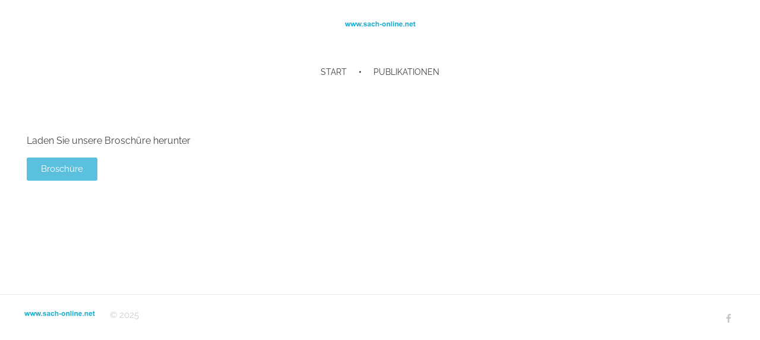

--- FILE ---
content_type: text/css
request_url: http://sach-online.net/wp-content/uploads/elementor/css/post-313.css?ver=1755692626
body_size: 1791
content:
.elementor-313 .elementor-element.elementor-element-c5a129f > .elementor-element-populated{margin:22px 0px 0px 0px;--e-column-margin-right:0px;--e-column-margin-left:0px;}.elementor-313 .elementor-element.elementor-element-0765a38{text-align:center;}.elementor-313 .elementor-element.elementor-element-5e6ba33 > .elementor-widget-container{margin:35px 0px 0px 0px;}.elementor-313 .elementor-element.elementor-element-5e6ba33{position:relative;display:block;text-align:center;}.elementor-313 .elementor-element.elementor-element-5e6ba33 .aux-vertical .aux-menu-depth-0 .aux-item-content{display:block;text-align:center;}.elementor-313 .elementor-element.elementor-element-5e6ba33 .aux-menu-depth-0 > .aux-item-content{color:#3D3D3D;font-family:"Raleway", Sans-serif;font-size:14px;text-transform:uppercase;line-height:1.5em;}.elementor-313 .elementor-element.elementor-element-5e6ba33 .aux-menu-depth-0.aux-hover > .aux-item-content {color:#BAB7B7 !important;}.elementor-313 .elementor-element.elementor-element-5e6ba33 .aux-fs-menu .aux-menu-item > .aux-item-content{font-weight:400;}.elementor-313 .elementor-element.elementor-element-5e6ba33 .aux-fs-menu .aux-master-menu{text-align:left;}@media(max-width:767px){.elementor-313 .elementor-element.elementor-element-c5a129f.elementor-column > .elementor-widget-wrap{justify-content:center;}.elementor-313 .elementor-element.elementor-element-0765a38{width:auto;max-width:auto;}.elementor-313 .elementor-element.elementor-element-5e6ba33{width:auto;max-width:auto;position:absolute;top:20px;left:10px;}.elementor-313 .elementor-element.elementor-element-5e6ba33 > .elementor-widget-container{margin:0px 0px 0px 0px;}.elementor-313 .elementor-element.elementor-element-5e6ba33 .aux-fs-menu .aux-menu-item > .aux-item-content{font-size:25px;}}

--- FILE ---
content_type: text/css
request_url: http://sach-online.net/wp-content/uploads/elementor/css/post-171.css?ver=1755692626
body_size: 1953
content:
.elementor-171 .elementor-element.elementor-element-333a101 > .elementor-container > .elementor-column > .elementor-widget-wrap{align-content:center;align-items:center;}.elementor-171 .elementor-element.elementor-element-333a101{border-style:solid;border-width:1px 0px 0px 0px;border-color:#EAEAEA;padding:15px 35px 15px 35px;}.elementor-171 .elementor-element.elementor-element-5f40f80f{width:auto;max-width:auto;}.elementor-171 .elementor-element.elementor-element-3d79eb07{width:auto;max-width:auto;font-family:"Raleway", Sans-serif;font-size:15px;color:rgba(198, 198, 198, 0.9);}.elementor-171 .elementor-element.elementor-element-3d79eb07 > .elementor-widget-container{margin:0px 0px -13px 20px;}.elementor-171 .elementor-element.elementor-element-698f8207.elementor-column > .elementor-widget-wrap{justify-content:flex-end;}.elementor-171 .elementor-element.elementor-element-fe24b66{width:auto;max-width:auto;}.elementor-171 .elementor-element.elementor-element-fe24b66 .aux-icon-list-item, .elementor-171 .elementor-element.elementor-element-fe24b66 .aux-icon-list-items{justify-content:center;text-align:center;}.elementor-171 .elementor-element.elementor-element-fe24b66 .aux-icon-list-icon{color:#C6C6C6;fill:#C6C6C6;}@media(max-width:1024px){.elementor-171 .elementor-element.elementor-element-5f40f80f{max-width:29%;}}@media(min-width:768px){.elementor-171 .elementor-element.elementor-element-1f2d8af4{width:90%;}.elementor-171 .elementor-element.elementor-element-698f8207{width:9.619%;}}@media(max-width:1024px) and (min-width:768px){.elementor-171 .elementor-element.elementor-element-1f2d8af4{width:96%;}.elementor-171 .elementor-element.elementor-element-698f8207{width:2%;}}@media(max-width:767px){.elementor-171 .elementor-element.elementor-element-1f2d8af4 > .elementor-element-populated{padding:15px 0px 15px 0px;}.elementor-171 .elementor-element.elementor-element-3d79eb07 > .elementor-widget-container{margin:0px 0px 0px 0px;}}